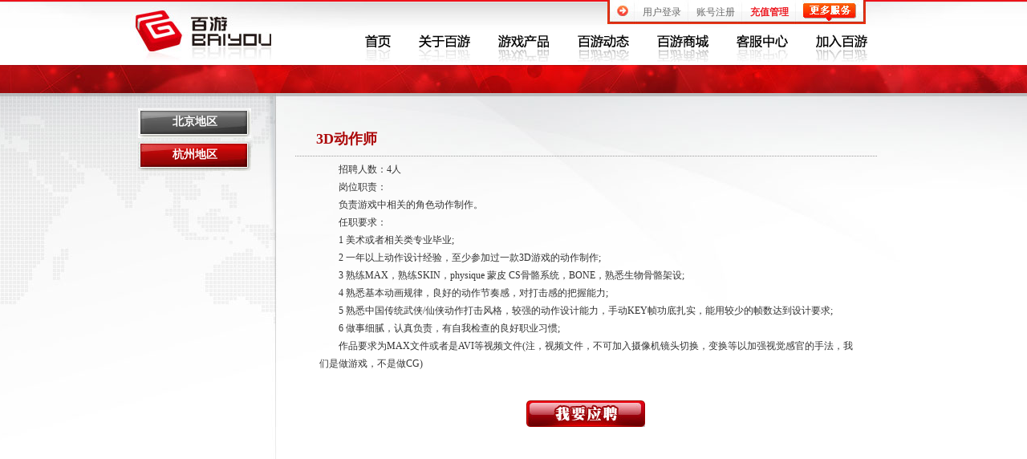

--- FILE ---
content_type: text/css
request_url: http://mh.baiyou100.com/sec_files/sec.css
body_size: 8074
content:
/* CSS Document */
body,h1,h2,h3,h4,h5,h6,p,ul,li,dl,dt,dd{padding:0;margin:0;}img{border:none;}em{font-style:normal;}li{ list-style:none}
a{text-decoration:none;outline:none;blr:this.onFocus=this.blur();}
a:hover{text-decoration:none;}
p {font-size:12px;line-height:24px;}
body{font-size:12px;word-break:break-all;word-wrap:break-word}
.clear{height:0;overflow:hidden;clear:both;}

#topbar {position:absolute;width:288px;height:30px;margin:0 0 0 618px;background:url(by_index_0802_topbar_02.jpg) no-repeat center top;padding:0 0 0 34px}
#topbar img {float:left;display:inline}
#topbar a {width:67px;height:30px;line-height:30px;text-align:center;display:inline;float:left;color:#696969}
#topbar a.on {color:#ed1c24;font-weight:bold}
#topbar a:hover {color:#ed1c24;font-weight:bold}
#gd1 {width:302px;height:408px;display:none;border:2px solid #e53412;border-top:none;background:#fdfdfd;position:absolute;margin:30px 0 0 618px;padding:8px}
#gd1 h1 {background:url(by_index_0802_topbar_06.jpg) no-repeat left 12px;font-size:12px;color:#ed1c24;text-indent:20px;line-height:30px}
.gray a {width:73px;height:17px;line-height:17px;text-align:center;background:url(by_index_0802_topbar_10.jpg) no-repeat center top;display:inline;float:left;color:#ffffff;margin:5px 0 10px 18px;padding:2px 0 0 0\0}
.gray a:hover {background:url(by_index_0802_topbar_13.jpg) no-repeat center top}
.red a {width:73px;height:17px;line-height:17px;text-align:center;background:url(by_index_0802_topbar_13.jpg) no-repeat center top;display:inline;float:left;color:#ffffff;margin:0 0 10px 18px;padding:2px 0 0 0\0}
.red a:hover {background:url(by_index_0802_topbar_10.jpg) no-repeat center top}
.img_box {padding:5px}
.img_box li {float:left;display:inline;margin:0 5px 5px 0;width:92px;height:62px}
#hot_now {height:70px;padding:0 0 8px;border-bottom:1px dotted #666666;margin:0 0 10px}
.hot_game_logo {float:left;display:inline;width:110px}
.hot_game_desc {float:left;display:inline;width:160px;padding:0 0 0 10px;line-height:24px}

.wrap {width:1002px;margin:0 auto}
#head {background:url(by_index_0802_01.jpg) no-repeat center top;height:116px}
.logo {float:left;display:inline;width:270px;height:63px;padding:18px 0 0 30px}
.logo_ag {background:url(ailogo.jpg) no-repeat;float:left;display:inline;width:270px;height:63px;padding:18px 0 0 30px }
.logo a {width:170px;height:50px;display:block;text-indent:-9999px}
.logo_ag a{width:170px;height:50px;display:block;text-indent:-9999px}
.nav {float:left;display:inline;width:702px;height:40px;padding:41px 0 0 0}
.nav img {margin:0 32px 0 0}
.red_box {padding:0 0 0 170px}
.red_nav {text-align:left;font-size:12px;font-weight:bold;line-height:35px;color:#ffffff;_line-height:30px}
.red_nav a {color:#ffffff}
.red_nav a:hover {color:yellow}


#content_sec {background:url(sec_01.jpg) no-repeat center top;padding:0 0 20px 0}
#leftside {width:141px;float:left;display:inline;margin:0;padding:19px 30px 0 33px;min-height:600px;_height:600px}
#leftside a {width:141px;height:27px;display:block;margin:0 0 4px 0;background:url(sec_11.jpg) no-repeat center top;font-family:"微软雅黑";font-size:14px;text-align:center;padding:10px 0 0 0;line-height:14px;color:#ffffff;font-weight:bold}
#leftside a:hover, #leftside a.select {background:url(sec_03.jpg) no-repeat center top}
#rightside {width:725px;float:left;display:inline;margin:0;padding:21px 48px 0 25px}
.crumb {background:url(sec_04.jpg) no-repeat left top;height:27px;padding:0 0 0 29px;line-height:24px;color:#ffffff}
.crumb a {color:#ffffff} .crumb a:hover { text-decoration:underline}
.sec_title {width:714px;background:url(sec_12.jpg) no-repeat right bottom;padding:15px 0 0 11px;height:46px;line-height:42px;font-family:"微软雅黑";font-size:24px;color:#ac0a0b}
.company_profile {padding:20px}
.company_profile p {text-indent:24px;line-height:24px;padding:20px 0}
.news_list {padding:20px}
.news_list ul li {border-bottom:1px solid #b7b7b7;line-height:32px}
.news_list ul li a {color:#333333}
.news_list ul li a:hover {color:#ac0a0b}
.games {padding:20px 0}
.gi {width:320px;float:left;display:inline}
.gp {width:400px;float:left;display:inline;padding:30px 0 0 0}
.gn {font-family:"微软雅黑";font-size:30px;color:#ac0a0b}
.gt {padding:16px 2px}
.gt p {line-height:26px;color:#3b3b3b;font-size:14px}
.gt p a {color:#3b3b3b} .gt p a:hover { text-decoration:underline}
.gl {padding:10px 0 10px 50px}
.gl a {width:75px;height:21px;line-height:21px;padding:0 0 0 16px;background:url(sec_06.jpg) no-repeat center top;float:left;display:inline;font-size:12px;color:#ffffff;margin:0 10px 0 0}
.gl a:hover {background:url(sec_07.jpg) no-repeat center top}
.game_profile {padding:20px}
.game_profile h1 {font-size:14px;color:#333333;line-height:30px}
.game_profile p {color:#333333;line-height:22px;text-indent:24px;padding:5px 0 10px 0}
.gmlist td {}
.gmlist td.glbtn {width:216px;padding:10px 0 10px 25px}
.gmlist td.glbtn a {width:75px;height:21px;line-height:21px;padding:0 0 0 16px;background:url(sec_07.jpg) no-repeat center top;float:left;display:inline;font-size:12px;color:#ffffff;margin:0 10px 0 0}
.gmlist td.glbtn a:hover {background:url(sec_06.jpg) no-repeat center top}


.awardsyear {font-family:"微软雅黑";font-size:26px;color:#ac0a0b;line-height:36px;border-bottom:1px solid #666666;padding:0 10px;margin:10px 0}
.awards {border-bottom:1px dotted #cccccc;_height:130px}
.awardspic {padding:9px;width:120px;float:left;display:inline}
.awardspic img {border:1px solid #999999}
.awardstext {padding:10px;width:200px;float:left;display:inline}
.awardstext h3 {font-family:"微软雅黑";font-size:14px;color:#010101;line-height:28px}
.awardstext p {font-size:12px;color:#333333;line-height:22px}
.about {padding:10px}
.about h1 {background:url(sec_04.jpg) no-repeat left top;height:27px;padding:0 0 0 29px;line-height:24px;color:#ffffff;font-size:14px;margin:10px 0}
.about h2 {font-size:14px;color:#333333;line-height:24px}
.about h3 {font-size:12px;color:#333333;line-height:24px}
.about p {font-size:12px;color:#333333;line-height:24px}

.news_title {font-family:"微软雅黑";font-size:24px;line-height:42px;color:#ac0a0b;background:url(sec_12.jpg) no-repeat right bottom;margin:5px 0 0 0;padding:15px 0 5px 11px}
.news_date {line-height:30px;text-align:right;padding:0 10px;color:#999999}
.news_contents {line-height:22px;padding:5px 20px 5px 30px;color:#333333}
.news_contents p {line-height:22px;margin:4px 0 8px 0}
.news_contents h4 {line-height:22px;margin:4px 0 8px 0;text-align:right;font-weight:normal}
.news_contents p a {text-decoration:none;color:#C30}
.news_contents p a:hover {text-decoration:underline;color:#C30}
.news_contents img {border:1px solid #999999;margin:10px auto;display:block}

.job {padding:10px;float:left;display:inline;width:680px}
.job h1 {background:url(sec_04.jpg) no-repeat left top;height:27px;padding:0 0 0 29px;line-height:24px;color:#ffffff;font-size:14px;margin:10px 0}
.job ul li {width:170px;height:24px;line-height:24px;float:left;display:inline}
.job ul li a {font-size:12px;color:#333333;line-height:24px}

.job_title {font-family:"微软雅黑";font-size:18px;line-height:32px;color:#ac0a0b;margin:5px 0 0 0;padding:15px 0 5px 26px;border-bottom:1px dotted #999999;font-weight:bold}
.job_contents {line-height:22px;padding:5px 20px 5px 30px;color:#333333}
.job_contents p {line-height:22px}
.job_contents img {border:1px solid #999999;margin:0 auto;display:block}

.header_table td a {color:#585858;text-decoration: none;}
.header_table td a:link {color:#585858;text-decoration: none;}
.header_table td a:visited {color:#585858;text-decoration: none;}
.header_table td a:hover {color:red;text-decoration: underline;}
.header_table .header_btn {height: 22px;width: 78px;font-size: 12px;line-height: 22px;font-weight: bold;color: #FFFFFF;text-decoration: none;text-align: center;background-image: url(http://www.baiyou100.com/gameheader/image/by_header_btn.jpg);margin: 8px 0 1px 0;
}